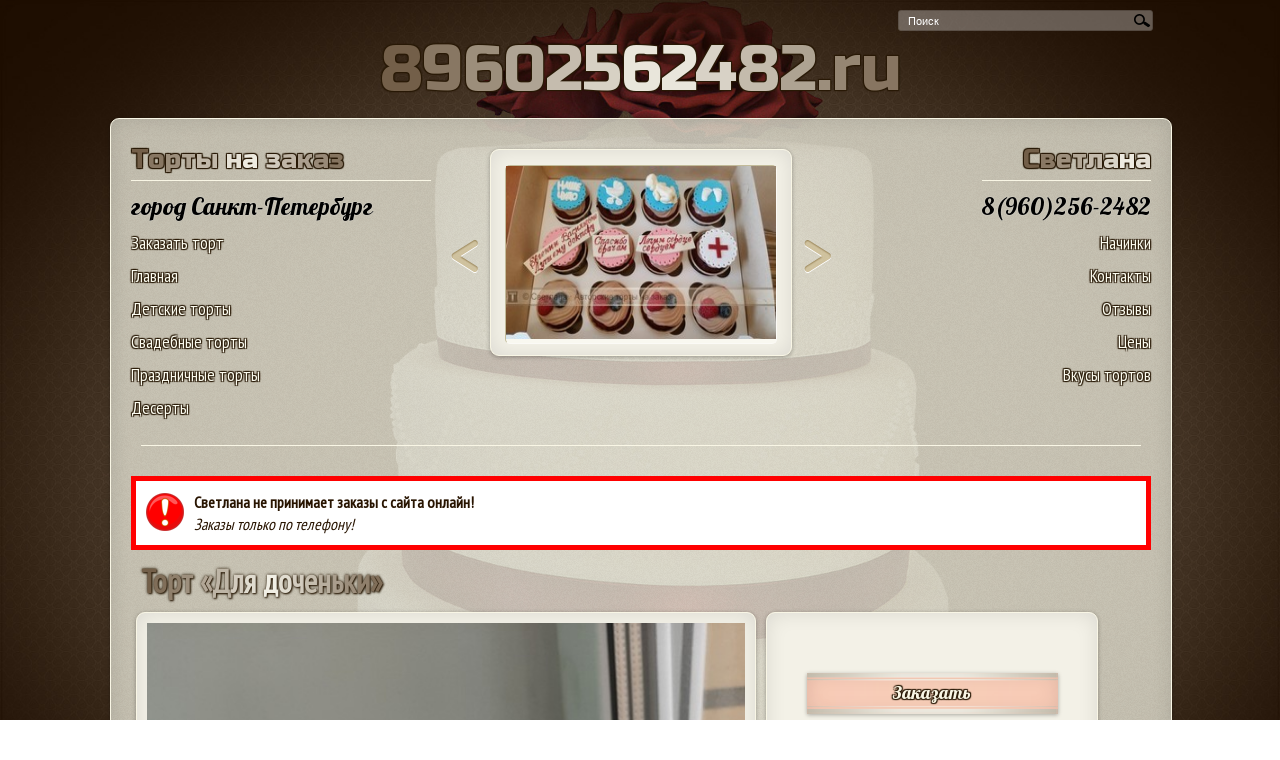

--- FILE ---
content_type: text/html;charset=windows-1251
request_url: https://89602562482.ru/%D1%82%D0%BE%D1%80%D1%82/%D0%94%D0%BB%D1%8F_%D0%B4%D0%BE%D1%87%D0%B5%D0%BD%D1%8C%D0%BA%D0%B8._%D0%90%D1%80%D1%82%D0%B8%D0%BA%D1%83%D0%BB:_%D0%9069470
body_size: 6739
content:
<!DOCTYPE html>
<HTML>
	<HEAD>
		<title>Торт «Для доченьки» - Санкт-Петербург, 89602562482, Светлана</title>
		<meta name="description" content="«Торт «Для доченьки»» - страница кондитера (Светлана, Санкт-Петербург, Россия, тел. 89602562482) на портале торты.сайт">
		<meta name="keywords" content="Для доченьки. Артикул: А69470, Санкт-Петербург, Светлана, 89602562482">
		<!-- Add jQuery library -->
		<script type="text/javascript" src="https://торты.сайт/js/jquery-latest.min.js"></script>

		<!-- http://www.artlebedev.ru/tools/technogrette/js/gradient-text/ градиент -->
		<script type="text/javascript" src="https://торты.сайт/js/jquery.gradienttext.js"></script>
		<style>
			html {
			        background: url(https://торты.сайт/i/body_bg.jpg) no-repeat top center fixed;
			        -webkit-background-size: 100%;
				    -moz-background-size: 100%;
				    -o-background-size: 100%;
				    background-size: 100%;
				    -webkit-background-size: cover;
				    -moz-background-size: cover;
				    -o-background-size: cover;
				    background-size: cover;
			}
			h1, h2, h3, h4, p {margin:0;}
		</style>
		<script>

			jQuery(function($){

				/************************************/
				/*				ГРАДИЕНТ			*/
				/************************************/

				$('.top_torty, h1, #left-menu .head, #right-menu .head').gradientText({
					colors: ['#735f49', '#f3f1e7', '#735f49']
				});


				/************************************/
				/*				БЕКГРАУНД			*/
				/************************************/

				/* Слово "Поиск" в форме поиска */
				var hint = 'Поиск';
				$('.search_input').attr('value', hint).focus(function(){
					if ($(this).val() == hint){
						$(this).attr('value', '')
					}
				}).blur(function(){
					if ($(this).val() == ''){
						$(this).attr('value', hint);
					}
				})

				/* Поле "Желаемая стоимость" в заказе */
				var hint_price = 'Не важно';
				$('#order_price').attr('value', hint_price).focus(function(){
					if ($(this).val() == hint_price){
						$(this).attr('value', '')
					}
				}).blur(function(){
					if ($(this).val() == ''){
						$(this).attr('value', hint_price);
					}
				})

				/* Увеличиваем фотку торта в разделе. Когда идут списком, название бывает перекрывает фотку, поэтому нужно ее увеличить */

	            if($(".cake_block_image").height() < 230){
				    $(".cake_block_image").mouseenter(function(){
					  var position = $(this).position();
					  var BackgroundImage = $(this).children('div').css('background-image');
					  BackgroundImage = BackgroundImage.replace('url(', '');
					  BackgroundImage = BackgroundImage.replace(')', '');
					  $(this).append('<div class="kroshki_block" id="image_preview_from_bg" style="width:auto;height:auto;position:absolute;top:' + parseInt(position.top) + 'px;center:' + parseInt(position.left) + ';"><img src=' + BackgroundImage + '></div>');
					});
					$(".cake_block_image").mouseleave(function(){
					  $('#image_preview_from_bg').remove();
					});
				}



				$(".cake_block .cake_block_image").click(function(){
					document.location.href = $(this).next().children('a').attr('href');
				});

			});


			$(document).ready(function(){				// нахожу максимальную высоту блока с текстом и делаю такую высоту всем блокам
				if($(window).width() >= 863){
					change_height();
				}

				// меняю ширину модальных
				change_modal_max_width();
			});

			$(window).resize(function(){
				//if($(window).width() >= 863){
					change_height();
					change_modal_max_width();
				//}
			});

			// нахожу максимальную высоту блока с текстом и делаю такую высоту всем блокам
			function change_height(){
				// и тоже самое для всего блока с тортом
				var height_cake_block_title = 0;
				$(".cake_block_title").height('auto');
				$('.cakes_margin_right').each(function(indx, element){
					$(".cake_block_title", this).each(function(indx){
						if($(this).height() > height_cake_block_title)
							height_cake_block_title = $(this).height();
					});
					$(".cake_block_title", this).height(height_cake_block_title);
					height_cake_block_title = 0;
				});


				var height_cake_block_text = 0;
				$(".cake_block_text").height('auto');
				$('.cakes_margin_right').each(function(indx, element){
					$(".cake_block_text", this).each(function(indx){
						if($(this).height() > height_cake_block_text)
							height_cake_block_text = $(this).height();
					});
					$(".cake_block_text", this).height(height_cake_block_text);
					height_cake_block_text = 0;
				});

				var height_cake_block = 0;
				$(".cake_block_lk_new_design").height('auto');
				$('.cakes_margin_right').each(function(indx, element){
					$(".cake_block_lk_new_design", this).each(function(indx){
						if($(this).height() > height_cake_block)
							height_cake_block = $(this).height();
					});
					$(".cake_block_lk_new_design", this).height(height_cake_block);
					height_cake_block = 0;
				});
			}

			function change_modal_max_width(){				// уменьшаю все модальные окна, иначе горизонтальная полоса прокрутки
				$('.reveal-modal').each(function(indx, element){
					if($(this).width() >= $(window).width())
						$(this).css('max-width', ($(window).width() - 50) + 'px');
				});
			}

		</script>

		<!--/ Всплывающие модальные окна http://zurb.com/playground/reveal-modal-plugin /-->
		<script src="https://торты.сайт/js/reveal/jquery.reveal.js" type="text/javascript"></script>
		<link rel="stylesheet" href="https://торты.сайт/js/reveal/reveal.css">
		<!--/ Всплывающие модальные окна http://zurb.com/playground/reveal-modal-plugin /-->

		<script src="https://торты.сайт/jsd/setupref.js" type="text/javascript"></script>

		<link rel="stylesheet" href="https://торты.сайт/js/jquery.fancybox.min.css" type="text/css" media="screen" />
		<script type="text/javascript" src="https://торты.сайт/js/jquery.fancybox.min.js"></script>
		<script type="text/javascript">
			$(document).ready(function() {
				$("[data-fancybox-group=video]").fancybox({
					buttons: ["close"]
				});
				$("[data-fancybox-group=otzyvy]").fancybox({
					buttons: ["close"]
				});
				$("[data-fancybox=cakes-images]").fancybox({
					buttons: ["close"],
					caption : function( instance, item  ) {
				        var caption = $(this).data('caption') || '';

				        if ( item.type === 'image' ) {				            var title = item.opts.$orig.attr('data-fancybox-title');
				            if( item.opts.$orig.attr('data-hide-price') != '1')
				            	caption = (caption.length ? caption + '<br />' : '') + '<a href="#" data-reveal-id="block_order" class="order_href">Заказать торт «' + title.replace('Торт ', '') + '»</a>' ;
				        }

				        return caption;
				    },
				    beforeShow: function( instance, slide ) {
						 var id = slide.opts.$orig.attr('data-cake_id');
					     $('#order_cake_id_tmp').val(id);
					}
				});
			});
			$(document).on('click', '.order_href' , function(){
				$('#order_cake').val($(this).text().replace('Заказать торт ', ''));
				$('#order_cake_id').val($('#order_cake_id_tmp').val());
				$.fancybox.close();
			})
			$(document).on('click', '.order_button_from_cake_preview' , function(){
				$('#order_cake').val($(this).closest('.cake_block_image').attr('data-fancybox-title'));
				$('#order_cake_id').val($(this).closest('.cake_block_image').attr('data-cake_id'));
				$.fancybox.close();
				$('#block_order').reveal();
			})
		</script>

	   	<!-- смена картинок http://jquery.malsup.com/cycle2/ -->
		<script type="text/javascript" src="https://торты.сайт/js/jquery.cycle2.min.js"></script>
		<!--/ смена картинок http://jquery.malsup.com/cycle2/ -->
		<META content="text/html; charset=windows-1251" http-equiv="Content-Type">
		<link rel="icon" href="https://торты.сайт/favicon.ico" type="image/x-icon">
		<link rel="shortcut icon" href="https://торты.сайт/favicon.ico" type="image/x-icon">
		<link id="png16favicon" type="image/png" rel="icon" href="https://торты.сайт/i/ico/torty.site16.png" sizes="16x16" />
		<link id="png32favicon" type="image/png" rel="icon" href="https://торты.сайт/i/ico/torty.site32.png" sizes="32x32" />
		<meta name="msapplication-TileColor" content="#FFFFFF">
		<meta name="msapplication-TileImage" content="https://торты.сайт/i/ico/main-favicon.png">
		<meta name=viewport content="width=device-width, initial-scale=1">
		<link rel="stylesheet" href="https://торты.сайт/style_n_lk.css?v=1.3" type="text/css" media="screen">
			</HEAD>
	<body>
	<style>
	#preloader {
	  position: fixed;
	  left: 0;
	  top: 0;
	  z-index: 9999999;
	  width: 100%;
	  height: 100%;
	  overflow: visible;
	  background: #fff url('https://торты.сайт/i/processing.gif') no-repeat center center;
	  display:none;
	}
	</style>
	<div id="preloader"></div>
	<div id="main_center" style="text-align:center;">
		<div id="search">
			<form action="/" method="post">
				<div class="search"><input style="height:16px;vertical-align :middle;" name="lk_search_key" maxlength="120" class="search_input" type="text" size="120" value="поиск..." onblur="if(this.value=='') this.value='поиск...';" onfocus="if(this.value=='поиск...') this.value='';"><input type="submit" value="search" class="search_button" onclick="this.form.keyword.focus();"></div>
			</form>
		</div>
		<div style="clear:both;"></div>
		<div style="text-align:center;">
			<span class="top_torty">89602562482.ru</span>
		</div>
		<div style="clear:both;"></div>
		<div id="main_content_block">


			<!-- top_block -->

			<div id="top_block">
				<div id="left-menu">
					<div id="left-menu-300">
						<div class="head">Торты на заказ</div>
												<div class="city"><a href="https://торты.сайт/%D0%B3%D0%BE%D1%80%D0%BE%D0%B4/%D0%A1%D0%B0%D0%BD%D0%BA%D1%82-%D0%9F%D0%B5%D1%82%D0%B5%D1%80%D0%B1%D1%83%D1%80%D0%B3" style="color:#000;text-shadow: 0px 0px 1px #fff;">город Санкт-Петербург</a></div>

						<div style="padding:5px 0;text-align:left;"><a href="#" data-reveal-id="block_order">Заказать торт</a></div>

						<div style="padding:5px 0;text-align:left;"><a href="/" class="top_menu">Главная</a></div>

						<div style="padding:5px 0;text-align:left;"><a href="/%D0%94%D0%B5%D1%82%D1%81%D0%BA%D0%B8%D0%B5_%D1%82%D0%BE%D1%80%D1%82%D1%8B" class="top_menu">Детские торты</a></div>

						<div style="padding:5px 0;text-align:left;"><a href="/%D0%A1%D0%B2%D0%B0%D0%B4%D0%B5%D0%B1%D0%BD%D1%8B%D0%B5_%D1%82%D0%BE%D1%80%D1%82%D1%8B" class="top_menu">Свадебные торты</a></div>

						<div style="padding:5px 0;text-align:left;"><a href="/%D0%9F%D1%80%D0%B0%D0%B7%D0%B4%D0%BD%D0%B8%D1%87%D0%BD%D1%8B%D0%B5_%D1%82%D0%BE%D1%80%D1%82%D1%8B" class="top_menu">Праздничные торты</a></div>

						<div style="padding:5px 0;text-align:left;"><a href="/%D0%94%D0%B5%D1%81%D0%B5%D1%80%D1%82%D1%8B" class="top_menu">Десерты</a></div>
					</div>
				</div>
				<div id="right-menu">
					<div id="right-menu-300">
						<div class="head">Светлана</div>
						<div class="city">8(960)256-2482</div>
					
						<div style="padding:5px 0;"><a href="/%D0%9D%D0%B0%D1%87%D0%B8%D0%BD%D0%BA%D0%B8" class="top_menu">Начинки</a></div>

						<div style="padding:5px 0;"><a href="/%D0%9A%D0%BE%D0%BD%D1%82%D0%B0%D0%BA%D1%82%D1%8B" class="top_menu">Контакты</a></div>

						<div style="padding:5px 0;"><a href="/%D0%9E%D1%82%D0%B7%D1%8B%D0%B2%D1%8B" class="top_menu">Отзывы</a></div>

						<div style="padding:5px 0;"><a href="/%D0%A6%D0%B5%D0%BD%D1%8B" class="top_menu">Цены</a></div>

						<div style="padding:5px 0;"><a href="/%D0%92%D0%BA%D1%83%D1%81%D1%8B_%D1%82%D0%BE%D1%80%D1%82%D0%BE%D0%B2" class="top_menu">Вкусы тортов</a></div>
<div style="padding:5px 0;"></div>					</div>
				</div>


				<div id="top_cake_block" style="text-align:center;">
					<div id="top_image" class="image cycle-slideshow" data-cycle-fx=scrollHorz data-cycle-speed="2000" data-cycle-delay="10" data-cycle-timeout=6000 data-cycle-slides="> div" data-cycle-prev=".prevControl" data-cycle-next=".nextControl" data-cycle-pause-on-hover="true" data-cycle-log="false" style="text-align:center">
<div style="display:none;text-align:center;width:90%;margin-left:14px;" class="press_block"><img src="https://торты.сайт/i/cat/300/30/30054.jpg" height="173" style="max-width:270px;" alt="Капкейки"></div><div style="display:none;text-align:center;width:90%;margin-left:14px;" class="press_block"><img src="https://торты.сайт/i/cat/300/17/17541.jpg" height="173" style="max-width:270px;" alt="Аист"></div><div style="display:none;text-align:center;width:90%;margin-left:14px;" class="press_block"><img src="https://торты.сайт/i/cat/300/30/30055.jpg" height="173" style="max-width:270px;" alt="На 8 марта"></div><div style="display:none;text-align:center;width:90%;margin-left:14px;" class="press_block"><img src="https://торты.сайт/i/cat/300/47/47345.jpg" height="173" style="max-width:270px;" alt="Львенок, Черепаха и Мышонок"></div><div style="display:none;text-align:center;width:90%;margin-left:14px;" class="press_block"><img src="https://торты.сайт/i/cat/300/17/17452.jpg" height="173" style="max-width:270px;" alt="Фея Динь-Динь"></div>					</div>
					<div style="padding:0;margin:-100px 0 0 -40px;float:left;cursor:pointer;" class="prevControl"><img src="https://торты.сайт/i/arrow_prev.png" width="27" alt="<"></div>
					<div style="padding:0;margin:-100px -40px 0 0px;float:right;cursor:pointer;" class="nextControl"><img src="https://торты.сайт/i/arrow_next.png" width="27" alt=">"></div>
				</div>

				<div style="clear:both;" class="poloska"></div>
			</div>

			<!-- // top_block -->
            <div id="content" style="margin:0;"><div class="container">

				<!--noindex-->
		<div class="text_block" style="border: 5px solid #ff0000;font-weight: bold;background-color:white;">
			<div style="display:table-cell;vertical-align:middle;padding: 2px 10px 0 0;"><img src="//торты.сайт/i/social_icons/38x38/warning.png" alt="Светлана не принимает заказы с сайта онлайн" title="Светлана не принимает заказы с сайта онлайн"></div><div style="display:table-cell;vertical-align:middle;">Светлана не принимает заказы с сайта онлайн!<div style="padding: 2px 10px 0 0;font-weight:normal;"><i>Заказы только по телефону!</i></div></div>		</div>
		<div style="clear:both;"></div>
		<!--/noindex-->
		
				<div class="text_block">
			<h1>Торт «Для доченьки»</h1>
		</div>
				<div style="clear:both;"></div>
				
			<div style="width:100%;float:left;" itemscope itemtype="http://schema.org/Product">
				<div style="float:left;max-width:620px;margin:0 0px 10px 5px;position: relative;">
					
						<div class="kroshki_block" style="float:left;max-width:620px;width:100%;padding:10px;box-sizing: border-box;margin:0 0px 10px 0;" id="big_cake_block">
							<img src="https://торты.сайт/i/cat/600/54416.jpg" style="max-width:600px;width:100%" alt="Торт «Для доченьки»" title="Торт «Для доченьки»" itemprop="image">
							
						</div>
					
					
				</div>
				<div class="kroshki_block" style="float:left;max-width:290px; width:100%;margin:0 0px 0px 10px;" id="dop_info">
					<div style="float:left;">
						
						<div align="center" style="margin:30px 0 20px 0;"><a href="#" class="button" data-reveal-id="block_order">Заказать</a></div>
						<div align="center" style="padding: 5px;"><h2 itemprop="name">Торт «Для доченьки»</h2><meta itemprop = "Availability" content = "http://schema.org/LimitedAvailability" ></div>
						<div align="center" style="padding: 5px; font-style:italic;line-height:1.5;" class="press_block">Дополнительный ракурс. Для доченьки на день рождения одноярусный круглый торт белого оттенка, на котором разноцветные бабочки, бусы, цифры в зависимости от возраста именинницы и поздравления.</div>
						<div align="center" style="padding: 20px 5px 10px 5px;"><b><i>Поделиться</i></b></div>
						<div class="press_block" align="center"><div class="share42init" style="margin: 6px 0 0 2px;clear:both;"></div>
<script type="text/javascript" src="//торты.сайт/js/social/share42.js"></script><style>.share42-item{margin-right:3px!important}</style></div>
					</div>
				</div>
			</div>
		<style>
			@media screen and (max-width: 880px) {
				.cake_block_padding{width: 33%;float: left;}
				.cake_block_image{min-width:120px;}
				.cake_block_lk_new_design{min-width:unset}
			}
			@media screen and (max-width: 600px) {
				.cake_block_padding{width:100%}
			}
		</style>
		<script>
			jQuery(function($){
				// нахожу максимальную высоту блока с текстом и делаю такую высоту всем блокам
				if($(window).width() >= 600){
					change_height_another_cakes();
				}
			});

			$(window).resize(function(){
				change_height_another_cakes();
			});

			function change_height_another_cakes(){

				var height_cake_block_title = 0;
				$(".cake_block_title").height('auto');
				$('.another_cakes_wrapper').each(function(indx, element){
					$(".cake_block_title", this).each(function(indx){
						if($(this).height() > height_cake_block_title)
							height_cake_block_title = $(this).height();
					});
					$(".cake_block_title", this).height(height_cake_block_title);
					height_cake_block_title = 0;
				});
			}		</script>		<div style="clear:both;"></div>
		

					<div style="clear:both;"></div>


			</div></div>
			<div style="clear:both;"></div>
				<div class="kroshki_block" style="margin:20px;text-align:center;">
					Не нашли товар подходящий по внешнему виду или форме? Светлана может сделать <a href="//торты.сайт" target="_blank">любой торт</a> из нашего каталога. Звоните по т. <a href="tel:89602562482" style="text-decoration:none;">8(960)256-2482</a> и делайте заказ по артикулу.
				</div>
			<div id="footer">


				<div id="to_webmaster">
										<a href="//торты.сайт/login.php">Вход в личный кабинет</a>
				</div>
				<div id="schetchiki">
					<a href="/%D0%A1%D1%82%D0%B0%D1%82%D0%B8%D1%81%D1%82%D0%B8%D0%BA%D0%B0" style="text-decoration:none;"><img src="https://торты.сайт/i/ico/views2.png" alt="статистика" style="padding-bottom:3px;vertical-align:top;"> 1279503</a>
					<!--LiveInternet counter--><script type="text/javascript"><!--
					document.write("<a href='//www.liveinternet.ru/click' "+
					"target=_blank><img src='//counter.yadro.ru/hit?t21.16;r"+
					escape(document.referrer)+((typeof(screen)=="undefined")?"":
					";s"+screen.width+"*"+screen.height+"*"+(screen.colorDepth?
					screen.colorDepth:screen.pixelDepth))+";u"+escape(document.URL)+
					";h"+escape(document.title.substring(0,80))+";"+Math.random()+
					"' alt='' title='LiveInternet: показано число просмотров за 24"+
					" часа, посетителей за 24 часа и за сегодня' "+
					"border='0' height='0'><\/a>")
					//--></script><!--/LiveInternet-->
				</div>
				<script type="text/javascript" src="https://торты.сайт/js/jquery.cookie.js"></script>
				<!--/ Для календарика для форм с датой http://jqueryui.com/download/ /-->
				<link type="text/css" href="https://торты.сайт/js/datepicker/jquery-ui.min.css" rel="stylesheet" />
				<script src="https://торты.сайт/js/datepicker/jquery-ui.min.js" type="text/javascript"></script>
				<script src="https://торты.сайт/js/datepicker/ru.js" type="text/javascript"></script>
				<!--/ Для календарика для форм с датой /-->
				<script type="text/javascript">
				$(function(){
					$.datepicker.setDefaults(
						$.extend($.datepicker.regional["ru"])
					);
					$("#datepicker").datepicker();

					$('body').on('click', '[data-reveal-id=block_order], .order_button_from_cake_preview', function(){
		    			$.ajax({
				            async: false,
				            url: 'https://торты.сайт/order.php?cakeId=54416',
				            method: 'POST',
				            data: {"order_town" : 'Санкт-Петербург', "order_lk_user_id" : '582', "step" : '1', "sid" : "176943348359692365"},
				            beforeSend: function() {
				            	$("#block_order").html('<div id="preloader_get_price" style="text-align:center;"><img src="https://торты.сайт/i/preloader.png" width="45" height="45" alt="Загружается..."></div>');
			            }
			            }).done(function(data){
			            	$("#block_order").html(data + '<a class="close-reveal-modal">&#215;</a>');
				        	change_modal_max_width();
						});
		    		});

				});
				</script>
		    	<div id="block_order" class="reveal-modal" style="width:100%;max-width:455px;">

		    	</div>
		    	<input type="hidden" id="order_cake_id_tmp" value="">
		    	<div style="clear:both;"></div>


			</div>

		</div>
	</div>


   	<div id="block_fixiki_blur" class="reveal-modal" style="max-width:650px;width:100%;padding:20px;">
		<div class="kroshki_block" style="clear:both;">
			<div style="text-align:center;">

<!--noindex--><p style="padding: 10px 0 0 0;">Настоящим соглашаюсь с тем, что запрашиваемая  информация не является предложением к продаже товара и подтверждаю, что открываю данную страницу исключительно с целью ознакомления с мастерством кондитеров!</p><!--/noindex-->

<input name="submit" type="submit" value="Принимаю" class="button" style="margin: 20px 0 0 0px; max-width:261px;height:45px;width:100%;padding:0;" OnClick="$.cookie('fixiki_blur', '1', { expires: 7, path: '/'});$('.fixiki_blur').removeClass('fixiki_blur');$('.fixiki_blur_text').hide();$('#block_fixiki_blur').trigger('reveal:close');$('[data-reveal-id=block_fixiki_blur]').removeAttr('data-reveal-id');"><br />

<input name="submit" type="submit" value="Отмена" class="button" style="margin: 20px 0 0 0px; max-width:261px;height:45px;width:100%;padding:0;" OnClick="$('#block_fixiki_blur').trigger('reveal:close');"><br />


			</div>
		</div>
		<a class="close-reveal-modal">&#215;</a>
	</div>
	<div style="clear:both;"></div>


	<script type="text/javascript" src="https://торты.сайт/js/jquery.lazyload.min.js"></script>
	<script>
	$(document).ready(function(){
		$("div.lazy").lazyload({
		    effect : "fadeIn"
		});



		if($.cookie('erotic18') == '1'){
			$('.18plus').removeClass('18plus');
			$('[src="/i/300x30018plus.png"]').attr('src', '/i/300x300.png');
		}
		if($.cookie('legalise') == '1'){
			$('.no-smoking').removeClass('no-smoking');
			$('[src="/i/300x300no-smoking.png"]').attr('src', '/i/300x300.png');
		}
		if($.cookie('fixiki_blur') == '1'){
			$('.fixiki_blur').removeClass('fixiki_blur');
			$('.fixiki_blur_text').hide();
			$('[data-reveal-id=block_fixiki_blur]').attr('href', $('[data-reveal-id=block_fixiki_blur]').attr('data-href')).removeAttr('data-reveal-id');
		}
	});
	</script>
	<script>
		$(document).on("click",".tick_div",function(e){
			var tick_img = $(this).find('.tick_img');
			if( tick_img.attr('src') == '/i/tick-unchecked.png' ){
				tick_img.attr('src', '/i/tick-checked.png');
			}else{
				tick_img.attr('src', '/i/tick-unchecked.png');
			}
		});
	</script>

		<script src="https://торты.сайт/js/file-upload/vendor/jquery.ui.widget.js"></script>
	<script src="https://торты.сайт/js/file-upload/jquery.iframe-transport.js"></script>
	<script src="https://торты.сайт/js/file-upload/jquery.fileupload.js"></script>
	<link rel="stylesheet" href="https://торты.сайт/js/file-upload/jquery.fileupload.css">
	<link rel="stylesheet" type="text/css" href="https://торты.сайт/js/ajaxUpload/styles.css">

	<link href='https://fonts.googleapis.com/css?family=PT+Sans+Narrow|Lobster|Russo+One&subset=cyrillic,latin' rel='stylesheet' type='text/css'>
	</body>
</html>